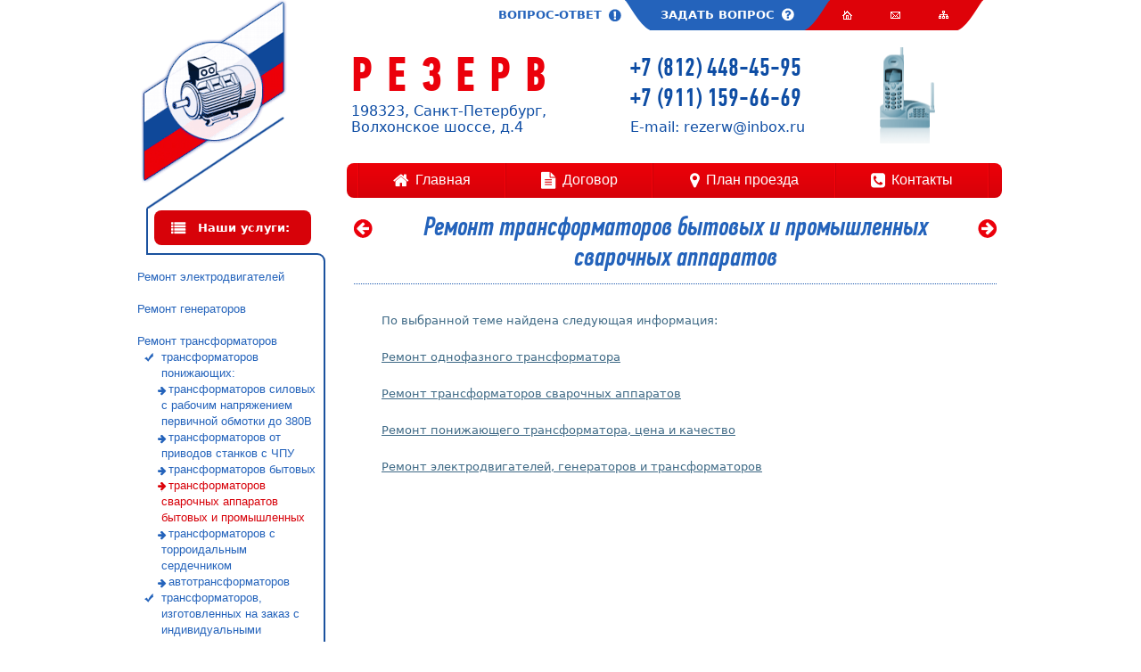

--- FILE ---
content_type: text/html; charset=windows-1251
request_url: http://rezerw.ru/remont-transformatorov-svarochnyh-apparatov.htm
body_size: 2972
content:
<!DOCTYPE html>
<html lang="ru">
<head>
<title>Ремонт трансформаторов бытовых и промышленных сварочных аппаратов</title>
<meta charset="windows-1251" />
<meta name="keywords" content="ремонт трансформаторов бытовых промышленных сварочных аппаратов санкт петербурге">
<meta name="description" content="Ремонт трансформаторов сварочных аппаратов бытовых и промышленных в Санкт-Петербурге">
<meta name="viewport" content="width=1000" />
<!--[if lt IE 9]><script type="text/javascript" src="js/html5.js"></script><![endif]-->
<script src="js/jquery.js" type="text/javascript"></script>
<script src="js/menu.js" type="text/javascript"></script>
<script async type="text/javascript" src="js/ie.js" charset="windows-1251"></script>
<link rel="stylesheet" type="text/css" href="css/style.css" />
</head>
<body>
<!-- Yandex.Metrika counter --> <script type="text/javascript" > (function(m,e,t,r,i,k,a){m[i]=m[i]||function(){(m[i].a=m[i].a||[]).push(arguments)}; m[i].l=1*new Date(); for (var j = 0; j < document.scripts.length; j++) {if (document.scripts[j].src === r) { return; }} k=e.createElement(t),a=e.getElementsByTagName(t)[0],k.async=1,k.src=r,a.parentNode.insertBefore(k,a)}) (window, document, "script", "https://mc.yandex.ru/metrika/tag.js", "ym"); ym(37448085, "init", { clickmap:true, trackLinks:true, accurateTrackBounce:true, webvisor:true }); </script> <noscript><div><img src="https://mc.yandex.ru/watch/37448085" style="position:absolute; left:-9999px;" alt="" /></div></noscript> <!-- /Yandex.Metrika counter -->
<div class="wrapper">
	<header>
		<div class="flag"></div>
		<div class="top">
			<ul>
				<li><a href="faq.htm">Вопрос-ответ <img src="images/top_faq.png" alt="" /></a></li>
				<li><a href="vopros.htm">Задать вопрос <img src="images/top_quest.png" alt="" /></a></li>
				<li>
					<a href="/"><img src="images/ico_home.gif" alt="На главную" /></a>
					<a href="vopros.htm"><img src="images/ico_mail.gif" alt="Написать" /></a>
					<a href="sitemap.htm"><img src="images/ico_map.gif" alt="Карта сайта" /></a>
				</li>
			</ul>
		</div>
		<div class="middle">
			<div class="logo_place">
				<div class="logo">РЕЗЕРВ</div>
				<p>198323, Санкт-Петербург, Волхонское шоссе, д.4</p>
			</div>
			<div class="contacts">
				<div class="tel">
					<p>+7 (812) 448-45-95</p>
					<p>+7 (911) 159-66-69</p>
				</div>
				<p>E-mail: rezerw@inbox.ru</p>
			</div>
		</div>
		<nav>
			<ul>
				<li><a href="/"><img src="images/nav_home.png" alt="" />Главная</a></li>
				<li><a href="dogovor.htm"><img src="images/nav_doc.png" alt="" />Договор</a></li>
				<li><a href="map.htm"><img src="images/nav_plan.png" alt="" />План проезда</a></li>
				<li><a href="kontakty.htm"><img src="images/nav_contacts.png" alt="" />Контакты</a></li>
			</ul>
		</nav>
	</header>
	<div class="container">
		<div class="content-bg">
			<section>
				<article>
<h1><a href="remont-bytovyh-transformatorov.htm">Предыдущая</a><a href="remont-transformatorov-s-torroidalnym-serdechnikom.htm">Следующая</a>Ремонт трансформаторов бытовых и промышленных сварочных аппаратов</h1>
<div id="remont"><p>Ремонт трансформаторов сварочных аппаратов бытовых и промышленных в Санкт-Петербурге. Обращайтесь!</p></div><p>По выбранной теме найдена следующая информация:</p>
<p><a href="remont-ponizhayuschego-transformatora.htm">Ремонт однофазного трансформатора</a></p>
<p><a href="remont-ponizhayuschego-transformatora.htm#1">Ремонт трансформаторов сварочных аппаратов</a></p>
<p><a href="remont-ponizhayuschego-transformatora.htm#2">Ремонт понижающего трансформатора, цена и качество</a></p>
<p><a href="remont-elektrodvigatelej-generatorov.htm">Ремонт электродвигателей, генераторов и трансформаторов</a></p>
<div id="xref">
<ul>
<li><a href="remont-elektrodvigatelej-postoyannogo-toka.htm">ремонт электродвигателей постоянного тока</a></li>
<li><a href="remont-katushek-solenoidov.htm">цена на ремонт катушек соленоидов</a></li>
<li><a href="remont-generatorov-bosh.htm">ремонт генераторов bosch</a></li>
</ul>
</div>
</article>
</section>
</div>
<aside>
<div class="title"><b>Наши услуги:</b></div>
<div class="bord menuTree" id="menu">
<ul>
<li class="parent"><a href="">Ремонт электродвигателей</a>
<ul>
<li class="child"><a href="remont-elektrodvigatelej-postoyannogo-toka.htm">электродвигателей постоянного тока</a></li>
<li class="child"><a href="remont-elektrodvigatelej-s-vozbuzhdeniem-ot-postoyannyh-magnitov.htm">электродвигателей с возбуждением от постоянных магнитов</a></li>
<li class="parent"><a href="">электродвигателей асинхронных:</a>
<ul>
<li class="child"><a href="remont-kranovyh-el-dvigatelej.htm">электродвигателей крановых</a></li>
<li class="child"><a href="remont-liftovyh-elektrodvigatelej.htm">электродвигателей лифтовых</a></li>
<li class="child"><a href="remont-obschepromyshlennyh-elektrodvigatelej.htm" rel="exp">электродвигателей общепромышленных</a></li>
<li class="child"><a href="remont-odnofaznyh-elektrodvigatelej.htm">электродвигателей однофазных</a></li>
</ul>
</li>
</ul>
</li>
<li class="parent"><a href="">Ремонт генераторов</a>
<ul>
<li class="child"><a href="remont-kranovyh-generatorov.htm">крановых генераторов</a></li>
<li class="child"><a href="remont-svarochnyh-generatorov.htm">сварочных генераторов</a></li>
<li class="child"><a href="remont-tahogeneratorov.htm">тахогенераторов</a></li>
</ul>
</li>
<li class="parent"><a href="">Ремонт трансформаторов</a>
<ul>
<li class="parent"><a href="">трансформаторов понижающих:</a>
<ul>
<li class="child"><a href="remont-silovyh-transformatorov.htm">трансформаторов силовых с рабочим напряжением первичной обмотки до 380В</a></li>
<li class="child"><a href="remont-transformatorov-chpu.htm">трансформаторов от приводов станков с ЧПУ</a></li>
<li class="child"><a href="remont-bytovyh-transformatorov.htm">трансформаторов бытовых</a></li>
<li class="child"><a href="remont-transformatorov-svarochnyh-apparatov.htm">трансформаторов сварочных аппаратов бытовых и промышленных</a></li>
<li class="child"><a href="remont-transformatorov-s-torroidalnym-serdechnikom.htm">трансформаторов с торроидальным сердечником</a></li>
<li class="child"><a href="remont-avtotransformatorov.htm">автотрансформаторов</a></li>
</ul>
</li>
<li class="child"><a href="remont-transformatorov-izgotovlennyh-na-zakaz.htm">трансформаторов, изготовленных на заказ с индивидуальными параметрами</a></li>
</ul>
</li>
<li class="parent"><a href="">Ремонт катушек</a>
<ul>
<li class="child"><a href="remont-apparatnyh-polyusnyh-katushek.htm">катушек аппаратных полюсных</a></li>
<li class="child"><a href="remont-katushek-magnitnyh-plit.htm">катушек магнитных плит</a></li>
<li class="child"><a href="remont-katushek-magnitnyh-puskatelej.htm">катушек магнитных пускателей</a></li>
<li class="child"><a href="remont-katushek-solenoidov.htm">катушек соленоидов</a></li>
<li class="child"><a href="remont-katushek-rele.htm">катушек реле</a></li>
</ul>
</li>
<li class="child"><a href="remont-magnitnyh-plit-spb.htm">Ремонт магнитных плит</a></li>
<li class="child"><a href="remont-elektromuft.htm">Ремонт электромуфт</a></li>
<li class="parent"><a href="">Ремонт машин спецназначения</a>
<ul>
<li class="child"><a href="remont-stanochnyh-pomp.htm">станочных помп</a></li>
<li class="child"><a href="remont-elektricheskih-nasosov-spb.htm">электрических насосов</a></li>
<li class="child"><a href="remont-elektrodvigatelej-nasosnoj-stancii.htm">электродвигателей насосной станции</a></li>
<li class="child"><a href="remont-ventilyatorov-spb.htm">электродвигателей вентиляторов</a></li>
<li class="child"><a href="remont-stroitelnyh-vibratorov.htm">строительных вибраторов</a></li>
</ul>
</li>
<li class="child"><a href="remont-ventilyatorov-spb.htm">Ремонт вентиляторов</a></li>
<li class="child"><a href="remont-stanochnyh-pomp.htm">Ремонт станочных помп</a></li>
<li class="child"><a href="remont-stroitelnyh-vibratorov.htm">Ремонт строительных вибраторов</a></li>
<li class="child"><a href="remont-elektricheskih-nasosov-spb.htm">Ремонт электрических насосов</a></li>
</ul>
</div>
<div class="block social"><br><div class="title">Поделиться с друзьями:</div><br>
<div id="1"> </div><br><div id="2"> </div>
<!--<div class="social"><img src="images/other/social.png" alt="" /></div>
<p><a href="#">Добавить сайт в "Избранное"</a></p>-->
</div>
</aside>
</div>
<div class="down"></div>
</div>
<footer>
<nav>&nbsp;</nav>
<div class="bot">
<div class="count"><!--LiveInternet counter--><script type="text/javascript"><!--
document.write("<a href='//www.liveinternet.ru/click' "+
"target=_blank><img src='//counter.yadro.ru/hit?t45.11;r"+
escape(document.referrer)+((typeof(screen)=="undefined")?"":
";s"+screen.width+"*"+screen.height+"*"+(screen.colorDepth?
screen.colorDepth:screen.pixelDepth))+";u"+escape(document.URL)+
";"+Math.random()+
"' alt='' title='LiveInternet' "+
"border='0' width='31' height='31'><\/a>")
//--></script><!--/LiveInternet--></div>
<div class="developed">
<p><a href="http://virt-office.ru/">Создание сайта</a></p>
<p>virt-office.ru</p></div>
<div class="row">
<div class="table">
<p>&nbsp;</p>
</div></div></div>
</footer>
</body>
</html>

--- FILE ---
content_type: text/css
request_url: http://rezerw.ru/css/style.css
body_size: 3058
content:
html, body, div, span, p, img, li, ul, ol {margin:0; padding:0; border:0; font-weight:inherit; font-style:inherit; font-size:100%; font-family:inherit}

html, body {height: 100%}
body {font: 13.33px/19.33px Verdana, 'Geneva CY', 'DejaVu Sans', sans-serif; color: #3e6985; background: #fff; min-width: 1000px}
header, nav, section, article, aside, footer {display: block}

a, input:focus {outline: none}
a {color: #3e6985}
a:hover {color: #135bbe}
.fll {float: left; display: inline}
.flr {float: right; display: inline}

/*-----------------------
	fonts
-----------------------*/
@font-face {
    font-family: 'pf_din_text_comp_proMdIt';
    src: url('../fonts/pfdintextcomppro-mediumitalic.eot');
    src: url('../fonts/pfdintextcomppro-mediumitalic.eot?#iefix') format('embedded-opentype'),
         url('../fonts/pfdintextcomppro-mediumitalic.woff2') format('woff2'),
         url('../fonts/pfdintextcomppro-mediumitalic.woff') format('woff'),
         url('../fonts/pfdintextcomppro-mediumitalic.ttf') format('truetype'),
         url('../fonts/pfdintextcomppro-mediumitalic.svg#pf_din_text_comp_proMdIt') format('svg');
    font-weight: normal;
    font-style: normal}
@font-face {
    font-family: 'pf_din_text_comp_probold';
    src: url('../fonts/pfdintextcomppro-bold.eot');
    src: url('../fonts/pfdintextcomppro-bold.eot?#iefix') format('embedded-opentype'),
         url('../fonts/pfdintextcomppro-bold.woff2') format('woff2'),
         url('../fonts/pfdintextcomppro-bold.woff') format('woff'),
         url('../fonts/pfdintextcomppro-bold.ttf') format('truetype'),
         url('../fonts/pfdintextcomppro-bold.svg#pf_din_text_comp_probold') format('svg');
    font-weight: normal;
    font-style: normal}
@font-face {
    font-family: 'pf_din_text_comp_promedium';
    src: url('../fonts/pfdintextcomppro-medium.eot');
    src: url('../fonts/pfdintextcomppro-medium.eot?#iefix') format('embedded-opentype'),
         url('../fonts/pfdintextcomppro-medium.woff2') format('woff2'),
         url('../fonts/pfdintextcomppro-medium.woff') format('woff'),
         url('../fonts/pfdintextcomppro-medium.ttf') format('truetype'),
         url('../fonts/pfdintextcomppro-medium.svg#pf_din_text_comp_promedium') format('svg');
    font-weight: normal;
    font-style: normal}
@font-face {
    font-family: 'Century Gothic';
    src: url('../fonts/century_gothic.eot');
    src: url('../fonts/century_gothic.eot?#iefix') format('embedded-opentype'),
         url('../fonts/century_gothic.ttf') format('truetype'),
         url('../fonts/century_gothic.svg#century_gothic') format('svg');
    font-weight: normal;
    font-style: normal}

/*-----------------------
	structure
-----------------------*/
.wrapper, footer {margin: 0 auto; width: 1000px}
.wrapper {margin-bottom: -109px; min-height:100%; height:auto !important; height:100%; position:relative}
.container {overflow: visible; width: 100%}
.content-bg {float: left; width: 100%}
.down, footer {height: 109px}
.down {clear:both}
/*-----------------------
	header
-----------------------*/
header {position: relative; padding: 0 16px 0 249px; height: 234px}
header .flag {width: 164px; height: 234px; background: url(../images/flag.png) no-repeat 0 0; left: 19px; position: absolute; top: 0}
header nav {background: #ed0008; background: -moz-linear-gradient(top, #ed0008 0%, #d6020a 100%); background: -webkit-linear-gradient(top, #ed0008 0%, #d6020a 100%); background: -o-linear-gradient(top, #ed0008 0%, #d6020a 100%); background: linear-gradient(top, #ed0008 0%, #d6020a 100%); -moz-border-radius: 8px; -webkit-border-radius: 8px; border-radius: 8px; padding: 0 16px 0 12px; font: 16px/20px Arial, 'Helvetica CY', 'Nimbus Sans L', sans-serif;}

header .top {overflow: hidden; font-weight: bold; text-transform: uppercase}
header .top ul {float: right; padding: 0 50px 0 0}
header .top ul li {float: left; list-style: none; position: relative}
header .top ul li a {display: block; line-height: 34px; text-decoration: none; color: #2463bb; padding: 0 22px 0 0}
header .top ul li a img {margin: -2px 0 0 3px; vertical-align: middle}
header .top ul li a:hover {text-decoration: underline}
header .top ul li+li {background: #2463bb; z-index: 2; margin: 0 0 0 10px}
header .top ul li+li a {color: #fff!important; padding: 0 11px 0 12px}
header .top ul li+li:before {content: " "; position: absolute; top: 0; left: -28px; display: block; background: url(../images/corners.png) no-repeat 0 0; width: 29px; height: 34px; z-index: 2}
header .top ul li+li:after {content: " "; position: absolute; top: 0; right: -29px; display: block; background: url(../images/corners.png) no-repeat right 0; width: 29px; height: 34px; z-index: 2}
header .top ul li+li+li {background: #de0209; padding: 0 0 0 42px; z-index: 1; margin: 0 0 0 -27px}
header .top ul li+li+li a {display: inline; padding: 0; margin: 0 10px 0 25px}
header .top ul li+li+li a:hover {text-decoration: none}
header .top ul li+li+li:before {content: " "; position: absolute; top: 0; left: -29px; display: block; background: url(../images/corners.png) no-repeat 0 -34px; width: 29px; height: 34px; z-index: 1}
header .top ul li+li+li:after {content: " "; position: absolute; top: 0; right: -29px; display: block; background: url(../images/corners.png) no-repeat right bottom; width: 29px; height: 34px; z-index: 1}

header .middle {color: #0e4da4; overflow: hidden; padding: 19px 0 22px}
header .middle .logo_place {float: left; margin: 4px 88px 0 5px; width: 225px}
header .middle .logo_place .logo {font: 54.51px/54.51px "pf_din_text_comp_probold", sans-serif; color: #eb000b; letter-spacing: 16px}
header .middle .logo_place p {font-size: 16px; line-height: 18px; padding: 5px 0 0}
header .middle .contacts {overflow: hidden; background: url(../images/img_tel.png) no-repeat 79% center; padding: 4px 0 9px}
header .middle .contacts .tel {font: 29.33px/33.33px "pf_din_text_comp_promedium", sans-serif; display: inline-block; vertical-align: top; text-align: right; padding: 2px 0 6px}
header .middle .contacts .tel p {padding: 0 0 1px}
header .middle .contacts > p {font-size: 16px}

header nav ul {display: table; width: 100%; border-left: 1px solid #f6030b; border-right: 1px solid #c90209}
header nav ul li {display: table-cell; vertical-align: middle; text-align: center; border-left: 1px solid #c90209; border-right: 1px solid #f6030b}
header nav ul li a {display: block; color: #fff; text-decoration: none; height: 20px; padding: 9px 30px 10px}
header nav ul li a img {vertical-align: middle; margin: -1px 7px 0 0}
header nav ul li:hover, header nav ul li.active {background: #2a69c3; background: -moz-linear-gradient(top, #2a69c3 0%, #104899 100%); background: -webkit-linear-gradient(top, #2a69c3 0%, #104899 100%); background: -o-linear-gradient(top, #2a69c3 0%, #104899 100%); background: linear-gradient(top, #2a69c3 0%, #104899 100%)}
header nav ul li:hover a {color: #fff}


/*-----------------------
	content
-----------------------*/
/* debug
section {border-right:red 1px dotted}
article {background:rgba(200,0,0,0.3); background-clip:content-box}
*/


section {margin: 0 0 0 288px}
section table {text-align: left; width: 100%; margin: 0 0 22px; font-size: 13.33px; border-collapse: collapse}
section table th, section table td {padding: 12px; vertical-align: top; border: 5px solid #fff; border-right: 0; border-bottom: 0}
section table th {background: #2463bb; color: #fff; font-weight: normal; border-top: 0}
#section table td {background: #ecebec}
section table th:first-child, section table td:first-child {border-left: 0}

article {padding: 0 47px 0 0; text-align: justify/*; position:relative*/}
article img {border: 0 none;/*3px solid #8ec2f1; -moz-border-radius: 3px; -webkit-border-radius: 3px; border-radius: 3px;*/ margin: 5px 0 8px 8px; float:right}
article p {padding: 0 0 22px 0}
article ul {list-style: none; padding: 0 0 22px 56px}
article ul li {position: relative; padding: 0 0 2px 10px}
article ul li:before {content: "\2012"; position: absolute; left: 0; margin: -1px 0 0}
article ol {padding: 0 0 22px 76px}
article ol li {padding: 0 0 2px}

h1 {font: 30px/34px 'pf_din_text_comp_proMdIt'; color: #2463bb; vertical-align: middle; text-align: center; border-bottom: 1px dotted #1d5aaf; margin: 0 -25px 31px -31px; padding: 4px 0 12px}
h1 a {float: right; text-indent: -9999px; overflow: hidden; background: url(../images/icon_arrows.png) no-repeat right 0; width: 21px; height: 21px; margin: 8px 0 0}
h1 a:hover {background-position: right bottom}
h1 a:first-child {background-position: 0 0; float: left}
h1 a:first-child:hover {background-position: 0 bottom}
h2 {padding: 4px 0 12px}
h2, h3, h4, h5, h6 {text-align: center}

/*-----------------------
	left
-----------------------*/
aside {float: left; margin-left: -100%; width: 201px; padding: 0 0 0 24px}
aside > .title {border-left: 2px solid #1a519e; padding: 2px 0 9px 7px}
aside > .title b {background: #d70209 url(../images/icon_menu.png) no-repeat 19px center; display: inline-block; line-height: 39px; padding: 0 24px 0 49px; color: #fff; -moz-border-radius: 8px; -webkit-border-radius: 8px; border-radius: 8px}
aside .bord {border: 2px solid #1a519e; border-left: 0; padding: 16px 0 0;-moz-border-radius: 0 9px 9px 0; -webkit-border-radius: 0 9px 9px 0; border-radius: 0 9px 9px 0}
aside .bord > ul {margin: 0 5px 0 -10px}
aside .block {text-align: center; font-size: 10.67px; color: #1651a4; padding: 15px 0}
aside .block .title {font-size: 12px; color: #1651a4; font-weight: bold}
aside .block a {color: #2463bb}
aside .block .social {padding: 11px 0 13px}
aside .block .social img {vertical-align: middle}


/*-----------------------
	footer
-----------------------*/
footer {color: #96bff7; font-size: 10.67px; line-height: 13px; text-align: center}
footer a, footer .developed, footer .developed a:hover {color: #fff}
footer nav, #xref {font: 12px/16px "Century Gothic", sans-serif; text-align: center; padding: 10px}
footer nav ul, #xref ul {display: table; border-collapse: collapse; width: 100%; margin: 0 auto}
footer nav ul li, #xref ul li {display: table-cell; vertical-align: top; padding: 0 10px; border-left: 1px solid #2463bb; height: 14px; line-height: 14px}
footer nav ul li a, #xref ul li a {text-decoration: none; color: #2463bb}
footer nav ul li:first-child, #xref ul li:first-child {border: 0}
footer nav, footer nav a {color: #2463bb}
footer nav a:hover, footer nav .active a, #xref a:hover {color: #e00209; text-decoration: underline}
footer .bot {background: #2463bb; overflow: hidden}
footer .count {float: left; margin: 20px 0 0 28px; width: 106px; text-align: left}
footer .developed {float: right; margin: 20px 0 0 27px; width: 133px}
footer .developed p {padding: 0 0 6px}
footer .row {overflow: hidden}
footer .table {width: 100%; display: table}
footer .table p {display: table-cell; vertical-align: middle; height: 73px}


/*-----------------------
	menu
-----------------------*/
.menuTree {font: 13.33px/18.67px Arial, 'Helvetica CY', 'Nimbus Sans L', sans-serif}
aside a, aside li {color: #2463bb}
.menuTree a {text-decoration: none}
aside a:hover,
.menuTree ul li ul li > a:hover, .menuTree a.active {color: #d7020a}
.menuTree ul ul {display:none}
.menuTree ul li {list-style: none; padding: 0 0 18px}
.menuTree>ul>li>ul>li {margin: 0 0 0 8px; background: url(../images/ul_bul_1b.png) no-repeat 0 4px; padding: 0 0 0 19px}
.menuTree>ul>li>ul>li>a {display: block; padding: 0}
.menuTree>ul>li>ul>li>a:hover, .menuTree>ul>li>ul>li>a.active {display: block; margin-left:-19px; padding-left:19px; background: url(../images/ul_bul_1b.png) no-repeat -990px 4px}
.menuTree>ul>li>ul>li>ul>li {margin: 0 0 0 -4px; padding: 0 0 0 4px; background: url(../images/ul_bul_2b.png) no-repeat 0 6px; text-indent: 8px}
.menuTree>ul>li>ul>li>ul>li>a {padding: 0}
.menuTree>ul>li>ul>li>ul>li>a:hover, .menuTree>ul>li>ul>li>ul>li>a.active {background: url(../images/ul_bul_2b.png) no-repeat -990px 4px; margin-left:-12px; padding-left:12px}

article .sitemap {margin:5px 0 10px 0}
article .sitemap>li:first-child {font-weight:bold; font-size:105%; padding-bottom:3px;}
article .sitemap, article .sitemap ul {padding:0 0 0 16px}
.sitemap li::before {content:''}
#remont {position:absolute; bottom:0; right:160px; width:706px; height: 73px; display:table}
#remont>p {display:table-cell; vertical-align:middle; text-align:center; padding:0 10px; font-size:10.667px; color:#96bff7; line-height:13px}
#xref {position:absolute; bottom:73px; left:0; width:980px}
#xref li:before {content:'' !important; margin:0 !important}

/*--------------------------
#
# created by MNP
# url: www.mynetplatform.com
# icq: 224454617
# skype: ciuvir
#
------------------------  */
/*for opera*/
#atompark_web_spider {display: none}

--- FILE ---
content_type: application/javascript
request_url: http://rezerw.ru/js/ie.js
body_size: 847
content:
$(function(){$('#1').html('<center><script type=\"text/javascript\" src=\"//yandex.st/share/share.js\" charset=\"utf-8\"></script>\
<div class=\"yashare-auto-init\" data-yashareL10n=\"ru\" data-yashareType=\"none\" data-yashareQuickServices=\"yaru,vkontakte,facebook,twitter,odnoklassniki,moimir,lj,moikrug,gplus\"></div></center>');});
$(function(){$('#2').html('<p>Чтобы не искать нас снова, добавьте сайт в \"<a href=\"#nul\" onClick=\"window.external.addFavorite(\'http://rezerw.ru/\', \'Ремонт электродвигателей, трансформаторов, генераторов\'); return false;\">Избранное</a>\"</p>');});
$(function(){$('#3').html('<br><p align=\"center\">Записаться на проверку, диагностику или ремонт можно по телефонам:<br>+7 (812) 910-39-53, +7 (921) 910-39-54<br>Так же Вы можете оставить <a href="\zayavka.htm\">онлайн заявку</a>. Обращайтесь!</p>');});

--- FILE ---
content_type: application/javascript
request_url: http://rezerw.ru/js/menu.js
body_size: 1573
content:
// jQuery Menu Tree Plugin
//
// Version 1.0
//
// Usage: $('.menuTree').menuTree( options, callback )
//
// Options:
//           menuEvent                      - event to trigger expand/collapse; default = click
//           expandSpeed                    - default = 500 (ms); use -1 for no animation
//           collapseSpeed                  - default = 500 (ms); use -1 for no animation
//           expandEasing                   - easing function to use on expand (optional)
//           collapseEasing                 - easing function to use on collapse (optional)
//           multiOpenedSubMenu             - whether or not to limit to one opened menu at a time; default = false;
//           parentMenuTriggerCallback      - whether or not parent menu triggers callback; default = false;
//           expandedNode                   - default node to expand (optional)
//           expandCurrentLink              - expand node containing current page link
//
// Callback:
//           a callback function triggered with <a> 'rel' parameter.
//
// History:
//
// 1.0 - first release (28 May 2009)
//
// 
if (jQuery) (function($) {

    $.extend($.fn, {
        menuTree: function(o, callback) {
            // Default parameters
            if (!o) var o = {};
            o.data = this.html();
            if (o.menuEvent == undefined) o.menuEvent = 'click';
            if (o.expandSpeed == undefined) o.expandSpeed = 500;
            if (o.collapseSpeed == undefined) o.collapseSpeed = 500;
            if (o.expandEasing == undefined) o.expandEasing = null;
            if (o.collapseEasing == undefined) o.collapseEasing = null;
            if (o.multiOpenedSubMenu == undefined) o.multiOpenedSubMenu = false;
            if (o.parentMenuTriggerCallback == undefined) o.parentMenuTriggerCallback = false;
            if (o.expandedNode == undefined) o.expandedNode = null;

            $(this).each(function() {

                function bindTree(t) {

                    var liClickedSelector = callback != undefined ? 'LI > A' : 'LI.parent > A';

                    $(t).find(liClickedSelector).bind(o.menuEvent, function() {
                        currentItem = $(this);
                        if ($(this).parent().hasClass('parent')) {
                            if ($(this).parent().hasClass('expanded')) {
                                // Collapse
                                $(this).parent().find('UL').slideUp({ duration: o.collapseSpeed, easing: o.collapseEasing });
                                $(this).parent().removeClass('expanded').addClass('collapsed');

                            } else {
                                // Expand
                                if (!o.multiOpenedSubMenu) {
                                    $(this).parent().parent().find('UL').slideUp({ duration: o.collapseSpeed, easing: o.collapseEasing });
                                    $(this).parent().parent().find('LI.parent').removeClass('expanded').addClass('collapsed');
                                }
                                $($(this).parent().find("UL")[0]).slideDown({ duration: o.expandSpeed, easing: o.expandEasing });
                                $(this).parent().removeClass('collapsed').addClass('expanded');
                                $(this).parent().find('LI.parent').removeClass('expanded').addClass('collapsed');

                                if (o.parentMenuTriggerCallback)
                                    callback($(this).attr('rel'));
                            }

                        } else {
                            callback($(this).attr('rel'));
                        }
                        return false;
                    });

                    // Prevent A from triggering the # on non-click events
                    if (o.menuEvent.toLowerCase != 'click') $(t).find(liClickedSelector).bind('click', function() { return false; });
                }

                // initialization
                $($(this)).find(":first").show();
                bindTree($(this));

                // Expend default node
                if (o.expandedNode) {

                    var elementToExpend = $($(this)).find("a[rel=" + o.expandedNode + "]").parent().parent();

                    // Collect all UL items that need to be extended
                    var ulMenuElements = new Array();
                    var i = 0;
                    while (elementToExpend && elementToExpend.find('DIV').length == 0) {

                        if (elementToExpend[0].tagName == "UL") {
                            ulMenuElements[i] = elementToExpend;
                            i++;
                        }
                        elementToExpend = elementToExpend.parent();
                    }
                    ulMenuElements = ulMenuElements.reverse()

                    // Extend all collected item (recursive)
                    var i = 0;
                    var openMenu = function() {

                        i++; // skip first ul(root)
                        if (i >= ulMenuElements.length) return;

                        ulMenuElements[i].removeClass('collapsed').addClass('expanded');
                        ulMenuElements[i].slideDown({ duration: o.expandSpeed, easing: o.expandEasing, complete: openMenu });

                    }
                    openMenu(ulMenuElements);
                }
		if (o.expandCurrentLink) {
		  var path = window.location.pathname;
		  var fname = path.substr(path.lastIndexOf('/')+1);
		  var currentLink = $($(this)).find("a[href=" + fname + "]");
		  if (fname && currentLink) {
                    var elementToExpend = currentLink.parent().parent();
		    currentLink.addClass('active');

                    // Collect all UL items that need to be extended
                    var ulMenuElements = new Array();
                    var i = 0;
		    if (elementToExpend[0])
                        while (elementToExpend && elementToExpend.find('DIV').length == 0) {
                            if (elementToExpend[0].tagName == "UL") {
                                ulMenuElements[i] = elementToExpend;
                                i++;
                            }
                            elementToExpend = elementToExpend.parent();
                        }
                    ulMenuElements = ulMenuElements.reverse()

                    // Extend all collected item (recursive)
                    var i = 0;
                    var openMenu = function() {

                        i++; // skip first ul(root)
                        if (i >= ulMenuElements.length) return;

                        ulMenuElements[i].removeClass('collapsed').addClass('expanded');
                        ulMenuElements[i].slideDown({ duration: 0, easing: o.expandEasing, complete: openMenu });

                    }
                    openMenu(ulMenuElements);
		  }
                }
            });
        }
    });

})(jQuery);

$(function() {
	$('#menu').menuTree({multiOpenedSubMenu:true, expandCurrentLink:true}); 
});